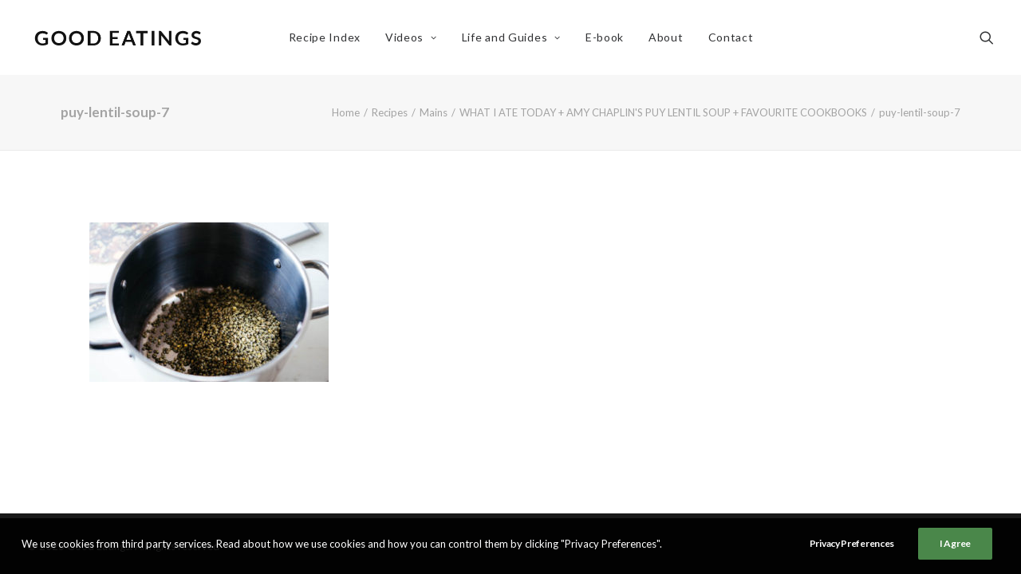

--- FILE ---
content_type: text/html; charset=utf-8
request_url: https://www.google.com/recaptcha/api2/aframe
body_size: 267
content:
<!DOCTYPE HTML><html><head><meta http-equiv="content-type" content="text/html; charset=UTF-8"></head><body><script nonce="Tku9FHBHcrdd0JI4LvXnPg">/** Anti-fraud and anti-abuse applications only. See google.com/recaptcha */ try{var clients={'sodar':'https://pagead2.googlesyndication.com/pagead/sodar?'};window.addEventListener("message",function(a){try{if(a.source===window.parent){var b=JSON.parse(a.data);var c=clients[b['id']];if(c){var d=document.createElement('img');d.src=c+b['params']+'&rc='+(localStorage.getItem("rc::a")?sessionStorage.getItem("rc::b"):"");window.document.body.appendChild(d);sessionStorage.setItem("rc::e",parseInt(sessionStorage.getItem("rc::e")||0)+1);localStorage.setItem("rc::h",'1765462488771');}}}catch(b){}});window.parent.postMessage("_grecaptcha_ready", "*");}catch(b){}</script></body></html>